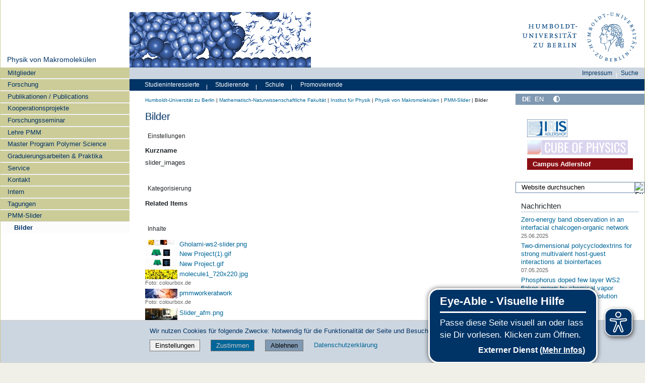

--- FILE ---
content_type: text/html;charset=utf-8
request_url: https://www.physik.hu-berlin.de/de/pmm/pmm-slider-1/slider_images?b_start:int=0
body_size: 13414
content:
<!DOCTYPE html>
<html xmlns="http://www.w3.org/1999/xhtml" lang="de" xml:lang="de">
  <head><meta http-equiv="Content-Type" content="text/html; charset=UTF-8" />
    <meta data-embetty-server="https://www3.hu-berlin.de/embetty/" />
    <title>Bilder — Physik von Makromolekülen</title><title>Mehr Kontrast</title><title>Weniger Kontrast</title>
    <link id="favicon_ico" rel="icon" href="/++theme++humboldt.theme/++resource++humboldt.policy/favicon.ico" sizes="any" /><!-- 32x32 -->
    <link id="favicon_svg" rel="icon" href="/++theme++humboldt.theme/++resource++humboldt.policy/icon.svg" type="image/svg+xml" />
    <link id="favicon_appletouch" rel="apple-touch-icon" href="/++theme++humboldt.theme/++resource++humboldt.policy/apple-touch-icon.png" /><!-- 180x180 -->
    <link id="manifest_json" rel="manifest" href="/++theme++humboldt.theme/++resource++humboldt.policy/manifest.json" />
    <link rel="sitemap" type="application/xml" title="Sitemap" href="/sitemap.xml.gz" />
    <link rel="sitemap" type="application/xml" title="Sitemap" href="/de/sitemap.xml.gz" />
    <link rel="sitemap" type="application/xml" title="Sitemap" href="/en/sitemap.xml.gz" />
  <meta charset="utf-8" /><meta name="twitter:card" content="summary" /><meta property="og:site_name" content="Institut für Physik" /><meta property="og:title" content="Bilder" /><meta property="og:type" content="website" /><meta property="og:description" content="" /><meta property="og:url" content="https://www.physik.hu-berlin.de/de/pmm/pmm-slider-1/slider_images" /><meta property="og:image" content="https://www.physik.hu-berlin.de/@@site-logo/og_logo.png" /><meta property="og:image:type" content="image/png" /><meta name="DC.date.created" content="2018-04-27T11:36:50+01:00" /><meta name="DC.date.modified" content="2025-03-07T11:23:33+01:00" /><meta name="DC.type" content="Image folder" /><meta name="DC.format" content="text/plain" /><meta name="DC.language" content="de" /><meta name="DC.date.valid_range" content="2018/04/27 - " /><meta name="viewport" content="width=device-width, initial-scale=1.0" /><meta name="generator" content="Plone - https://plone.org/" /><link rel="canonical" href="https://www.physik.hu-berlin.de/de/pmm/pmm-slider-1/slider_images" /><link href="https://www.physik.hu-berlin.de/de/eephys/@@search" rel="search" title="Website durchsuchen" /><link data-bundle="collective-faq" href="https://www.physik.hu-berlin.de/++webresource++534b3e23-aef3-529e-b7e4-4319755f6730/++resource++collective.faq/faq.css" media="all" rel="stylesheet" type="text/css" /><link data-bundle="easyform" href="https://www.physik.hu-berlin.de/++webresource++b6e63fde-4269-5984-a67a-480840700e9a/++resource++easyform.css" media="all" rel="stylesheet" type="text/css" /><link data-bundle="flexbin" href="https://www.physik.hu-berlin.de/++webresource++a1df1cb4-56c5-5706-8b0d-41ab995ce792/++plone++plone.gallery/dist/flexbin.css" media="all" rel="stylesheet" type="text/css" /><link data-bundle="humboldt-HUEmployee" href="https://www.physik.hu-berlin.de/++webresource++22b1624e-34d3-5143-82af-1e0a28c2b28b/++resource++humboldt.HUEmployee/huEmployee.css" media="all" rel="stylesheet" type="text/css" /><link data-bundle="humboldt-LSF" href="https://www.physik.hu-berlin.de/++webresource++f63933d3-60bd-54fc-86a1-92ba140cd43f/++resource++humboldt.LSF/hulsf_plone6.css" media="all" rel="stylesheet" type="text/css" /><link data-bundle="humboldt-directsearch" href="https://www.physik.hu-berlin.de/++webresource++a6231e9f-f4d1-5b46-a094-59e8505feac8/++resource++humboldt.directsearch.resource/directsearch.css" media="all" rel="stylesheet" type="text/css" /><link data-bundle="humboldt-frontpageslider" href="https://www.physik.hu-berlin.de/++webresource++70e1ac4d-f24a-579c-a048-c9054cd5a82d/++resource++humboldt.frontpageslider.css/frontpageslider-compiled.css" media="all" rel="stylesheet" type="text/css" /><link data-bundle="humboldt-logo" href="https://www.physik.hu-berlin.de/++webresource++a684c705-baa9-5a4f-abba-cd54b52d42f5/++resource++humboldt.logo/mobile.css" media="all" rel="stylesheet" type="text/css" /><link data-bundle="humboldt-logofooter" href="https://www.physik.hu-berlin.de/++webresource++2039bd31-8ee8-5229-90d1-b0883035dba4/++resource++humboldt.logofooter/logofooter.css" media="all" rel="stylesheet" type="text/css" /><link data-bundle="humboldt-newsfolder" href="https://www.physik.hu-berlin.de/++webresource++ee12c342-9f5f-524b-b61d-9b1942224df2/++resource++humboldt.newsfolder.stylesheets/hu_newsfolder.css" media="all" rel="stylesheet" type="text/css" /><link data-bundle="humboldt-outputfilters" href="https://www.physik.hu-berlin.de/++webresource++a2097a30-57d6-5703-a1f8-3491257eded3/++resource++humboldt.outputfilters.css/captionstyles.css" media="all" rel="stylesheet" type="text/css" /><link data-bundle="humboldt-portlet-linklist" href="https://www.physik.hu-berlin.de/++webresource++7edd124e-c0a2-5d5f-a8bd-d4cee9f23d4a/++resource++humboldt.portlet.linklist/linklist.css" media="all" rel="stylesheet" type="text/css" /><link data-bundle="humboldt-viewlet-sharelinkmenu" href="https://www.physik.hu-berlin.de/++webresource++b79898bf-3741-5089-8d7c-6a67376b36c6/++resource++humboldt.viewlet.sharelinkmenu.icons/sharelinkmenu.css" media="all" rel="stylesheet" type="text/css" /><link data-bundle="mosaic-css" href="https://www.physik.hu-berlin.de/++webresource++194c6646-85f9-57d9-9c89-31147d080b38/++plone++mosaic/mosaic.min.css" media="all" rel="stylesheet" type="text/css" /><link data-bundle="multilingual" href="https://www.physik.hu-berlin.de/++webresource++4b25ebfe-4288-5cbe-b3d2-cfa66e33cd82/++resource++plone.app.multilingual.stylesheet/multilingual.css" media="all" rel="stylesheet" type="text/css" /><link data-bundle="plone-fullscreen" href="https://www.physik.hu-berlin.de/++webresource++ac83a459-aa2c-5a45-80a9-9d3e95ae0847/++plone++static/plone-fullscreen/fullscreen.css" media="all" rel="stylesheet" type="text/css" /><link data-bundle="diazo" href="https://www.physik.hu-berlin.de/++webresource++177135d3-7ba3-5275-9a8a-66170a4315b0//++theme++humboldt.theme/styles/theme.min.css" media="all" rel="stylesheet" type="text/css" /><script data-bundle="humboldt-folderimage" integrity="sha384-S/jJ8tvbhgy98W1O95wQXOrPxBVHS9YDFSZQ4G6n6hNY5ZuDVIBySstI5eFLPBti" src="https://www.physik.hu-berlin.de/++webresource++b8c5ad51-c1e6-51ff-9394-f92d4f1feca1/++resource++humboldt.folderimage/folderimage.js"></script><script data-bundle="humboldt-policy" integrity="sha384-DcFvT80px+z4DjIeiB/5hPHaXlURk+x5NtISEZ7K8R3Xy8DA/VM23cJ6PklKITww" src="https://www.physik.hu-berlin.de/++webresource++779defc3-c890-542e-a4ef-ee0a26b649c1/++resource++humboldt.policy/eyeAbleInclude-www.hu-berlin.de.js"></script><script data-bundle="humboldt-tablesorter" integrity="sha384-Sd9X4KkCN3QYDldhCFrX3phv9Tvi4FxsFjwW2fAghO2mcZ7lfQs8m/Wz9WSsk6YE" src="https://www.physik.hu-berlin.de/++webresource++553ddd45-467c-579b-9d2f-ccf6b94c0ae4/++resource++humboldt.tablesorter/TableSort.js"></script><script async="True" data-bundle="plone-fullscreen" integrity="sha384-yAbXscL0aoE/0AkFhaGNz6d74lDy9Cz7PXfkWNqRnFm0/ewX0uoBBoyPBU5qW7Nr" src="https://www.physik.hu-berlin.de/++webresource++6aa4c841-faf5-51e8-8109-90bd97e7aa07/++plone++static/plone-fullscreen/fullscreen.js"></script><script data-bundle="plone" integrity="sha384-10Qe/QrU7Gixx5Q42MBnBA9KQdjKfonEsQ6yZ6ol2Z8D9usXt/Tsa1iTWSAuSXaa" src="https://www.physik.hu-berlin.de/++webresource++fed1f233-5888-5282-956c-f4e82a740844/++plone++static/bundle-plone/bundle.min.js"></script><script data-bundle="spotlightjs" integrity="sha384-8jyzRkopDwSSyhtsYo9JACJLt5QdBL84pdU093DhJSddosrxdM1p/aA8eNHuorRt" src="https://www.physik.hu-berlin.de/++webresource++50cfa2cd-62c3-55b6-91c5-3bf2ebf95b1a/++plone++plone.gallery/dist/spotlight.bundle.js"></script><script data-bundle="humboldt-theme-tree" integrity="sha384-58LubW/Br6z243v5NsPpD5sQMOB4LviVZGwh1zKHLIOokHt1qVluvk+24vms875F" src="https://www.physik.hu-berlin.de/++webresource++4a8bc6e5-d7aa-5763-93ff-b4119186b950/++resource++humboldt.theme.javascripts/tree.js"></script><script data-bundle="humboldt-theme-tingle" integrity="sha384-4vFw2kvH6Nzmb536Cm2OhyJrxhrG92J4XxS3mTqZPQhYvNGK/9XV4sHObCud9m0W" src="https://www.physik.hu-berlin.de/++webresource++0ff944f2-7b9d-55d2-8a78-5c7f1f57a504/++resource++humboldt.theme.javascripts/tingle.js"></script><script data-bundle="humboldt-theme-swiper-init" integrity="sha384-Dq0JP+Nwt2EiyrqoJ+ZVbarzObGV2wRDpinD9xVvHnY8fWqpnv/3VUte1Z4vWen0" src="https://www.physik.hu-berlin.de/++webresource++e69c0fab-0c3c-5fdc-a3c0-58da914e7f32/++resource++humboldt.theme.javascripts/swiper-init.js"></script><script data-bundle="humboldt-theme-swiper-bundle" integrity="sha384-+dWAUTKM0Jd6Z/epUmLhoRUZa6X2plKNmDa5JC90mUxvdKk68vyXIsfwMsKS+16j" src="https://www.physik.hu-berlin.de/++webresource++d1d65cd4-4553-51cd-b77f-f982051b0068/++resource++humboldt.theme.javascripts/swiper-bundle.js"></script><script data-bundle="humboldt-theme-popupforms" integrity="sha384-hKT1vtCkoWdMTx/ybBnuetkkrCSJBADc6x9pz4GZKCPIkfNxfA1tJN3twYE3BNUj" src="https://www.physik.hu-berlin.de/++webresource++7850410e-2a35-57e1-ab10-3797e2414c09/++resource++humboldt.theme.javascripts/popupforms.js"></script><script data-bundle="humboldt-theme-mobil" integrity="sha384-Kra6pJ3Jqk1PhhfqsYtnt1omzGgj8S520ZAzPYySDgnkzCKRxUz7zsiyoNCOE7l7" src="https://www.physik.hu-berlin.de/++webresource++628eed02-1a52-5d8d-9de0-e25cb5b787a0/++resource++humboldt.theme.javascripts/mobilemenu.js"></script><script data-bundle="humboldt-theme-misc" integrity="sha384-+Q9k+fLsrtlWoacFileV38pFL5eHzLr8ZyWrfL0GCd6TFw5Z5G9ToaCrfH5lPncY" src="https://www.physik.hu-berlin.de/++webresource++423d6cfd-2e9f-5ba5-8b0b-2bc49b7b8a8e/++resource++humboldt.theme.javascripts/misc.js"></script><script data-bundle="humboldt-theme-menu" integrity="sha384-LyxrhSh7AixJNcm5JYyJOgPLL7nbZrWpVrrHrMt2dj+G/+rAkOIr3OE1FtCBU1bD" src="https://www.physik.hu-berlin.de/++webresource++3e062e2d-4c1c-50a5-8615-4798eae3e8bd/++resource++humboldt.theme.javascripts/menu.js"></script><script data-bundle="humboldt-theme-input-label" integrity="sha384-6Ew+/vGu5FIxFjJ6MTALFx4VDIbttATPaUBtyf2JchSXWVp0Jj+sEjKts/ru59Zq" src="https://www.physik.hu-berlin.de/++webresource++126cb13f-aa14-578e-851d-d15e8494ef01/++resource++humboldt.theme.javascripts/input-label.js"></script><script data-bundle="humboldt-theme-history" integrity="sha384-FtPKaQ9nkugVi68g8nK8ye/wck9mX/MDPMLjhuOhB+4Uy+poUuS0WZULcBiNjS19" src="https://www.physik.hu-berlin.de/++webresource++56ddf26e-92d8-5ac1-ab5a-881a3b9336bb/++resource++humboldt.theme.javascripts/history.js"></script><script data-bundle="humboldt-theme-consent" integrity="sha384-KhNxmnHq/nQYvU0LtXpHLVsH+ekor89VWbz3oT10dLRHsOdB14RJAZYMUm24zjtY" src="https://www.physik.hu-berlin.de/++webresource++7af0e2c1-165f-56d8-870c-17ec08ef6a89/++resource++humboldt.theme.javascripts/consent.js"></script><script data-bundle="humboldt-theme-acc" integrity="sha384-Hg8u+aRruMLPCzmMakW8uyOrfQEocKTEPJQAbbetKa27QmuIldtHVi8yL9XHAqmt" src="https://www.physik.hu-berlin.de/++webresource++1ffb54f6-8f1c-5e37-adfb-a65a7d23c369/++resource++humboldt.theme.javascripts/accordeon.js"></script><script data-bundle="humboldt-menus" integrity="sha384-pcFewp/jyuAd6sx7fy+24zbh+TWK10odD10jbI8I8RNJNECUgtIJbt1tI/+u84wL" src="https://www.physik.hu-berlin.de/++webresource++67e45497-f5b6-54d1-b461-244342b16d42/++resource++humboldt.menus/javascript/menus.js"></script><script data-bundle="humboldt-frontpageslider" integrity="sha384-1nOXGCR5rqg9R/qvQuR26IuUT+kBJoYEO/gmhOVXkCOTeLO8cQ3NjxPiqEyyYiLA" src="https://www.physik.hu-berlin.de/++webresource++90c9ec53-6e1d-548b-9d07-00b827fc0a0b/++resource++humboldt.frontpageslider.js/jquery-ui.min.js"></script><script data-bundle="humboldt-directsearch" integrity="sha384-ZozEIDIRFGJvAiT7++4jlVWOW2ZgYQIa9xHVfMEWOaLnj+tgwLQC06Frb6EoIjn/" src="https://www.physik.hu-berlin.de/++webresource++037acda2-21e4-552c-af11-767ad1e54a39/++resource++humboldt.directsearch.resource/javascript.js"></script><script data-bundle="collective-faq" integrity="sha384-7vQjBTquU48WnSpBTP4ScxlvJpgPoIlgVyo6Rt+3DGpVB6x0uizI6LiA1/OI1Bfa" src="https://www.physik.hu-berlin.de/++webresource++ef17d332-15fc-59cc-8e10-07af0c0e82d5/++resource++collective.faq/faq.js"></script></head>
  <body id="visual-portal-wrapper" class="col-content col-one col-two frontend icons-off portaltype-humboldt-frontpageslider-imagefolder section-pmm-slider-1 site-pmm subsection-slider_images template-view thumbs-on userrole-anonymous viewpermission-view" dir="ltr" data-base-url="https://www.physik.hu-berlin.de/de/pmm/pmm-slider-1/slider_images" data-view-url="https://www.physik.hu-berlin.de/de/pmm/pmm-slider-1/slider_images" data-portal-url="https://www.physik.hu-berlin.de" data-i18ncatalogurl="https://www.physik.hu-berlin.de/plonejsi18n" data-pat-pickadate="{&quot;date&quot;: {&quot;selectYears&quot;: 200}, &quot;time&quot;: {&quot;interval&quot;: 5 } }" data-pat-plone-modal="{&quot;actionOptions&quot;: {&quot;displayInModal&quot;: false}}"><a class="hiddenStructure" accesskey="2" href="#content">Direkt zum Inhalt</a><a class="hiddenStructure" accesskey="4" href="#search">Direkt zur Suche</a><a class="hiddenStructure" accesskey="6" href="#portletNavigationTree">Direkt zur Navigation</a><div class="outer-wrapper">
      <header id="content-header" role="banner">
        <div class="container">
          <div class="align-items-end">
            <div class="hu-base-col-sm-4 hidden-xs sidebar-offcanvas" role="complementary">
              <div id="header-left"></div>
            </div>
            <div class="hu-base-col-xs-20 hu-base-col-sm-16">
              <div class="hu-base-row ">
                <div class="col">
                  
      
  <link rel="stylesheet" href="https://www.physik.hu-berlin.de/++resource++kitconcept.glossary/glossary-5968e5a.css" />
<!--
  <script defer tal:attributes="src string:${view/site_url}/++resource++kitconcept.glossary/glossary-5968e5a.js"></script>
  -->

      <div id="portal-header">
        <!-- mode: html -->
<div class="smallscreen humboldt-logo">
  <!-- <div style="display: grid; grid-template-columns: 1fr minmax(auto, 360px) 1fr;">
    <div>&nbsp;</div> -->
    <div>
      <a href="https://www.hu-berlin.de/"><img alt="Logo der Humboldt-Universität zu Berlin" src="https://www.physik.hu-berlin.de/++resource++humboldt.logo/logo-mobile.svg" /></a>
    </div>
    <!-- <div>&nbsp;</div>
  </div> -->
</div>

<div>
  <div class="menu-mobile"> 
    
    <button class="menu-mobile-button ersterButton" id="dropmenu"></button>
    
	<div>
      <a class="menu-mobile-button" id="Home" aria-label="Home" href="https://www.physik.hu-berlin.de">
      </a>
	</div>

    
    
    <button class="menu-mobile-button" id="menu-mobile-search"></button>
    
  </div>

  <div class="menu-mobile-sub" id="menu-mobile-sub">
    <div class="navTreeItem-mobile"></div>
    <div class="menu-mobile-sub-button zielgruppe">Zielgruppen ▶</div>
    <div class="menu-mobile-sub-button schnellzugang">Schnellzugang ▶</div>
  </div>
</div>

<div id="folder_image">
  
  <a href="https://www.physik.hu-berlin.de/de/pmm">
    <img alt="Startseite der Einrichtung" width="360px" height="110px" src="https://www.physik.hu-berlin.de/de/pmm/@@adapterdownload/humboldt.folderimage.interfaces.IFolderImage/folderimage/pmmtitel2.jpg" />
  </a>

  <div id="folder_image_uhb">

     

     <div id="uhb_c">
         
         <span></span>
         <p></p>
         
         <p></p>
         
     </div>
  </div>

</div>

<!--
<tal:foo replace="structure view/randomize_folderimage_script_block" />
-->


<div id="portal-logo" title="Home">
   <a href="https://www.hu-berlin.de/">
     <img alt="Logo der Humboldt-Universität zu Berlin" src="https://www.physik.hu-berlin.de/++resource++humboldt.logo.Logo.svg" />
   </a>
</div>

      </div>

    
                </div>
              </div>
            </div>
          </div>
          <div>
            <div id="frontpageslider-bigslider-wrapper" class="col"></div>
          </div>
          <div id="anonymous-actions">
          </div>
        </div>
      </header>
      <div id="mainnavigation-wrapper">
        <div id="mainnavigation"></div>
      </div>
      <div class="container">
        <div class="hu-base-row">
          <aside id="global_statusmessage"></aside>
        </div>
        <main id="main-container" class="hu-base-row row-offcanvas row-offcanvas-right" role="main">
		  <div id="print-header" class="onlyprint hide"><img src="/++theme++humboldt.theme/++resource++humboldt.theme.images/printlogo.svg" alt="Logo der Humboldt-Universitaet" /></div>
          <div id="sidebar" class="hu-base-col-xs-20 hu-base-col-sm-4 sidebar-offcanvas">
        <aside id="portal-column-one">
			<a class="hiddenStructure" id="portletNavigationTree_accesskey" name="portletNavigationTree"></a>
            <div class="portletWrapper" id="portletwrapper-706c6f6e652e6c656674636f6c756d6e0a636f6e746578740a2f70687973696b5f70360a68752d706f7274616c2d7469746c65" data-portlethash="706c6f6e652e6c656674636f6c756d6e0a636f6e746578740a2f70687973696b5f70360a68752d706f7274616c2d7469746c65"><dl class="portlet portlet-portal-title">

  <dt class="portletHeader hiddenStructure">
    <span class="portletTopLeft"></span>
    <span class="portletTopRight"></span>
  </dt>

  <dd class="portletItem">
    
      <div>
	
         
	  <div class="portal-title-current">
	    <a href="https://www.physik.hu-berlin.de/de/pmm">Physik von Makromolekülen</a>
	  </div>
         
	
      </div>
      <div class="hidden-title">
	
	  <div class="portal-title-current">
	    <a href="https://www.physik.hu-berlin.de/de/pmm">Physik von Makromolekülen</a>
	  </div>
	
      </div>
    
  </dd>

  <dt class="portletFooter hiddenStructure">
    <span class="portletBottomLeft"></span>
    <span class="portletBottomRight"></span>
  </dt>

</dl>
</div><div class="portletWrapper" id="portletwrapper-706c6f6e652e6c656674636f6c756d6e0a636f6e746578740a2f70687973696b5f70360a6e617669676174696f6e" data-portlethash="706c6f6e652e6c656674636f6c756d6e0a636f6e746578740a2f70687973696b5f70360a6e617669676174696f6e">

  <div class="card portlet portletNavigationTree">

    <div class="card-header hiddenStructure">
      <a class="tile" href="https://www.physik.hu-berlin.de/de/pmm/sitemap">Navigation</a>
    </div>

    <nav class="card-body">
      <ul class="navTree navTreeLevel0">
        
        

  
    
      <li class="navTreeItem visualNoMarker navTreeFolderish section-mitglieder">

        

          <a href="https://www.physik.hu-berlin.de/de/pmm/mitglieder" title="" class="state-external navTreeFolderish contenttype-folder">

            <svg xmlns="http://www.w3.org/2000/svg" width="16" height="16" fill="currentColor" class="plone-icon  bi bi-folder" viewbox="0 0 16 16">
  <path d="M.54 3.87.5 3a2 2 0 0 1 2-2h3.672a2 2 0 0 1 1.414.586l.828.828A2 2 0 0 0 9.828 3h3.982a2 2 0 0 1 1.992 2.181l-.637 7A2 2 0 0 1 13.174 14H2.826a2 2 0 0 1-1.991-1.819l-.637-7a2 2 0 0 1 .342-1.31zM2.19 4a1 1 0 0 0-.996 1.09l.637 7a1 1 0 0 0 .995.91h10.348a1 1 0 0 0 .995-.91l.637-7A1 1 0 0 0 13.81 4zm4.69-1.707A1 1 0 0 0 6.172 2H2.5a1 1 0 0 0-1 .981l.006.139q.323-.119.684-.12h5.396z"></path>
</svg>

            

            

            Mitglieder
          </a>
          

        
      </li>
    
      <li class="navTreeItem visualNoMarker navTreeFolderish section-forschung">

        

          <a href="https://www.physik.hu-berlin.de/de/pmm/forschung" title="" class="state-external navTreeFolderish contenttype-folder">

            <svg xmlns="http://www.w3.org/2000/svg" width="16" height="16" fill="currentColor" class="plone-icon  bi bi-folder" viewbox="0 0 16 16">
  <path d="M.54 3.87.5 3a2 2 0 0 1 2-2h3.672a2 2 0 0 1 1.414.586l.828.828A2 2 0 0 0 9.828 3h3.982a2 2 0 0 1 1.992 2.181l-.637 7A2 2 0 0 1 13.174 14H2.826a2 2 0 0 1-1.991-1.819l-.637-7a2 2 0 0 1 .342-1.31zM2.19 4a1 1 0 0 0-.996 1.09l.637 7a1 1 0 0 0 .995.91h10.348a1 1 0 0 0 .995-.91l.637-7A1 1 0 0 0 13.81 4zm4.69-1.707A1 1 0 0 0 6.172 2H2.5a1 1 0 0 0-1 .981l.006.139q.323-.119.684-.12h5.396z"></path>
</svg>

            

            

            Forschung
          </a>
          

        
      </li>
    
      <li class="navTreeItem visualNoMarker section-publikationen-1">

        

          <a href="https://www.physik.hu-berlin.de/de/pmm/publikationen-1" title="" class="state-external contenttype-embeddedpage">

            <svg xmlns="http://www.w3.org/2000/svg" width="16" height="16" fill="currentColor" class="plone-icon  bi bi-file" viewbox="0 0 16 16">
  <path d="M4 0a2 2 0 0 0-2 2v12a2 2 0 0 0 2 2h8a2 2 0 0 0 2-2V2a2 2 0 0 0-2-2zm0 1h8a1 1 0 0 1 1 1v12a1 1 0 0 1-1 1H4a1 1 0 0 1-1-1V2a1 1 0 0 1 1-1"></path>
</svg>

            

            

            Publikationen / Publications
          </a>
          

        
      </li>
    
      <li class="navTreeItem visualNoMarker navTreeFolderish section-kooperationsprojekte">

        

          <a href="https://www.physik.hu-berlin.de/de/pmm/kooperationsprojekte" title="" class="state-external navTreeFolderish contenttype-folder">

            <svg xmlns="http://www.w3.org/2000/svg" width="16" height="16" fill="currentColor" class="plone-icon  bi bi-folder" viewbox="0 0 16 16">
  <path d="M.54 3.87.5 3a2 2 0 0 1 2-2h3.672a2 2 0 0 1 1.414.586l.828.828A2 2 0 0 0 9.828 3h3.982a2 2 0 0 1 1.992 2.181l-.637 7A2 2 0 0 1 13.174 14H2.826a2 2 0 0 1-1.991-1.819l-.637-7a2 2 0 0 1 .342-1.31zM2.19 4a1 1 0 0 0-.996 1.09l.637 7a1 1 0 0 0 .995.91h10.348a1 1 0 0 0 .995-.91l.637-7A1 1 0 0 0 13.81 4zm4.69-1.707A1 1 0 0 0 6.172 2H2.5a1 1 0 0 0-1 .981l.006.139q.323-.119.684-.12h5.396z"></path>
</svg>

            

            

            Kooperationsprojekte
          </a>
          

        
      </li>
    
      <li class="navTreeItem visualNoMarker navTreeFolderish section-forschungsseminar">

        

          <a href="https://www.physik.hu-berlin.de/de/pmm/forschungsseminar" title="" class="state-external navTreeFolderish contenttype-folder">

            <svg xmlns="http://www.w3.org/2000/svg" width="16" height="16" fill="currentColor" class="plone-icon  bi bi-folder" viewbox="0 0 16 16">
  <path d="M.54 3.87.5 3a2 2 0 0 1 2-2h3.672a2 2 0 0 1 1.414.586l.828.828A2 2 0 0 0 9.828 3h3.982a2 2 0 0 1 1.992 2.181l-.637 7A2 2 0 0 1 13.174 14H2.826a2 2 0 0 1-1.991-1.819l-.637-7a2 2 0 0 1 .342-1.31zM2.19 4a1 1 0 0 0-.996 1.09l.637 7a1 1 0 0 0 .995.91h10.348a1 1 0 0 0 .995-.91l.637-7A1 1 0 0 0 13.81 4zm4.69-1.707A1 1 0 0 0 6.172 2H2.5a1 1 0 0 0-1 .981l.006.139q.323-.119.684-.12h5.396z"></path>
</svg>

            

            

            Forschungsseminar 
          </a>
          

        
      </li>
    
      <li class="navTreeItem visualNoMarker navTreeFolderish section-lehrepmm">

        

          <a href="https://www.physik.hu-berlin.de/de/pmm/lehrepmm" title="" class="state-external navTreeFolderish contenttype-folder">

            <svg xmlns="http://www.w3.org/2000/svg" width="16" height="16" fill="currentColor" class="plone-icon  bi bi-folder" viewbox="0 0 16 16">
  <path d="M.54 3.87.5 3a2 2 0 0 1 2-2h3.672a2 2 0 0 1 1.414.586l.828.828A2 2 0 0 0 9.828 3h3.982a2 2 0 0 1 1.992 2.181l-.637 7A2 2 0 0 1 13.174 14H2.826a2 2 0 0 1-1.991-1.819l-.637-7a2 2 0 0 1 .342-1.31zM2.19 4a1 1 0 0 0-.996 1.09l.637 7a1 1 0 0 0 .995.91h10.348a1 1 0 0 0 .995-.91l.637-7A1 1 0 0 0 13.81 4zm4.69-1.707A1 1 0 0 0 6.172 2H2.5a1 1 0 0 0-1 .981l.006.139q.323-.119.684-.12h5.396z"></path>
</svg>

            

            

            Lehre PMM
          </a>
          

        
      </li>
    
      <li class="navTreeItem visualNoMarker section-polymerscience">

        

          <a href="http://www.polymerscience.de" title="" class="state-external contenttype-link">

            <svg xmlns="http://www.w3.org/2000/svg" width="16" height="16" fill="currentColor" class="plone-icon  bi bi-link-45deg" viewbox="0 0 16 16">
  <path d="M4.715 6.542 3.343 7.914a3 3 0 1 0 4.243 4.243l1.828-1.829A3 3 0 0 0 8.586 5.5L8 6.086a1 1 0 0 0-.154.199 2 2 0 0 1 .861 3.337L6.88 11.45a2 2 0 1 1-2.83-2.83l.793-.792a4 4 0 0 1-.128-1.287z"></path>
  <path d="M6.586 4.672A3 3 0 0 0 7.414 9.5l.775-.776a2 2 0 0 1-.896-3.346L9.12 3.55a2 2 0 1 1 2.83 2.83l-.793.792c.112.42.155.855.128 1.287l1.372-1.372a3 3 0 1 0-4.243-4.243z"></path>
</svg>

            

            

            Master Program Polymer Science
          </a>
          

        
      </li>
    
      <li class="navTreeItem visualNoMarker navTreeFolderish section-offenestellen">

        

          <a href="https://www.physik.hu-berlin.de/de/pmm/offenestellen" title="" class="state-external navTreeFolderish contenttype-folder">

            <svg xmlns="http://www.w3.org/2000/svg" width="16" height="16" fill="currentColor" class="plone-icon  bi bi-folder" viewbox="0 0 16 16">
  <path d="M.54 3.87.5 3a2 2 0 0 1 2-2h3.672a2 2 0 0 1 1.414.586l.828.828A2 2 0 0 0 9.828 3h3.982a2 2 0 0 1 1.992 2.181l-.637 7A2 2 0 0 1 13.174 14H2.826a2 2 0 0 1-1.991-1.819l-.637-7a2 2 0 0 1 .342-1.31zM2.19 4a1 1 0 0 0-.996 1.09l.637 7a1 1 0 0 0 .995.91h10.348a1 1 0 0 0 .995-.91l.637-7A1 1 0 0 0 13.81 4zm4.69-1.707A1 1 0 0 0 6.172 2H2.5a1 1 0 0 0-1 .981l.006.139q.323-.119.684-.12h5.396z"></path>
</svg>

            

            

            Graduierungsarbeiten &amp; Praktika
          </a>
          

        
      </li>
    
      <li class="navTreeItem visualNoMarker navTreeFolderish section-service">

        

          <a href="https://www.physik.hu-berlin.de/de/pmm/service" title="" class="state-external navTreeFolderish contenttype-folder">

            <svg xmlns="http://www.w3.org/2000/svg" width="16" height="16" fill="currentColor" class="plone-icon  bi bi-folder" viewbox="0 0 16 16">
  <path d="M.54 3.87.5 3a2 2 0 0 1 2-2h3.672a2 2 0 0 1 1.414.586l.828.828A2 2 0 0 0 9.828 3h3.982a2 2 0 0 1 1.992 2.181l-.637 7A2 2 0 0 1 13.174 14H2.826a2 2 0 0 1-1.991-1.819l-.637-7a2 2 0 0 1 .342-1.31zM2.19 4a1 1 0 0 0-.996 1.09l.637 7a1 1 0 0 0 .995.91h10.348a1 1 0 0 0 .995-.91l.637-7A1 1 0 0 0 13.81 4zm4.69-1.707A1 1 0 0 0 6.172 2H2.5a1 1 0 0 0-1 .981l.006.139q.323-.119.684-.12h5.396z"></path>
</svg>

            

            

            Service
          </a>
          

        
      </li>
    
      <li class="navTreeItem visualNoMarker navTreeFolderish section-kontakt">

        

          <a href="https://www.physik.hu-berlin.de/de/pmm/kontakt" title="" class="state-external navTreeFolderish contenttype-folder">

            <svg xmlns="http://www.w3.org/2000/svg" width="16" height="16" fill="currentColor" class="plone-icon  bi bi-folder" viewbox="0 0 16 16">
  <path d="M.54 3.87.5 3a2 2 0 0 1 2-2h3.672a2 2 0 0 1 1.414.586l.828.828A2 2 0 0 0 9.828 3h3.982a2 2 0 0 1 1.992 2.181l-.637 7A2 2 0 0 1 13.174 14H2.826a2 2 0 0 1-1.991-1.819l-.637-7a2 2 0 0 1 .342-1.31zM2.19 4a1 1 0 0 0-.996 1.09l.637 7a1 1 0 0 0 .995.91h10.348a1 1 0 0 0 .995-.91l.637-7A1 1 0 0 0 13.81 4zm4.69-1.707A1 1 0 0 0 6.172 2H2.5a1 1 0 0 0-1 .981l.006.139q.323-.119.684-.12h5.396z"></path>
</svg>

            

            

            Kontakt
          </a>
          

        
      </li>
    
      <li class="navTreeItem visualNoMarker navTreeFolderish section-intern">

        

          <a href="https://www.physik.hu-berlin.de/de/pmm/intern" title="" class="state-external navTreeFolderish contenttype-folder">

            <svg xmlns="http://www.w3.org/2000/svg" width="16" height="16" fill="currentColor" class="plone-icon  bi bi-folder" viewbox="0 0 16 16">
  <path d="M.54 3.87.5 3a2 2 0 0 1 2-2h3.672a2 2 0 0 1 1.414.586l.828.828A2 2 0 0 0 9.828 3h3.982a2 2 0 0 1 1.992 2.181l-.637 7A2 2 0 0 1 13.174 14H2.826a2 2 0 0 1-1.991-1.819l-.637-7a2 2 0 0 1 .342-1.31zM2.19 4a1 1 0 0 0-.996 1.09l.637 7a1 1 0 0 0 .995.91h10.348a1 1 0 0 0 .995-.91l.637-7A1 1 0 0 0 13.81 4zm4.69-1.707A1 1 0 0 0 6.172 2H2.5a1 1 0 0 0-1 .981l.006.139q.323-.119.684-.12h5.396z"></path>
</svg>

            

            

            Intern
          </a>
          

        
      </li>
    
      <li class="navTreeItem visualNoMarker navTreeFolderish section-tagungen">

        

          <a href="https://www.physik.hu-berlin.de/de/pmm/tagungen" title="" class="state-external navTreeFolderish contenttype-folder">

            <svg xmlns="http://www.w3.org/2000/svg" width="16" height="16" fill="currentColor" class="plone-icon  bi bi-folder" viewbox="0 0 16 16">
  <path d="M.54 3.87.5 3a2 2 0 0 1 2-2h3.672a2 2 0 0 1 1.414.586l.828.828A2 2 0 0 0 9.828 3h3.982a2 2 0 0 1 1.992 2.181l-.637 7A2 2 0 0 1 13.174 14H2.826a2 2 0 0 1-1.991-1.819l-.637-7a2 2 0 0 1 .342-1.31zM2.19 4a1 1 0 0 0-.996 1.09l.637 7a1 1 0 0 0 .995.91h10.348a1 1 0 0 0 .995-.91l.637-7A1 1 0 0 0 13.81 4zm4.69-1.707A1 1 0 0 0 6.172 2H2.5a1 1 0 0 0-1 .981l.006.139q.323-.119.684-.12h5.396z"></path>
</svg>

            

            

            Tagungen
          </a>
          

        
      </li>
    
      <li class="navTreeItem visualNoMarker navTreeItemInPath navTreeFolderish section-pmm-slider-1">

        

          <a href="https://www.physik.hu-berlin.de/de/pmm/pmm-slider-1" title="" class="state-external navTreeItemInPath navTreeFolderish contenttype-humboldt-frontpageslider-slider">

            <svg xmlns="http://www.w3.org/2000/svg" width="16" height="16" fill="currentColor" class="plone-icon  bi bi-file" viewbox="0 0 16 16">
  <path d="M4 0a2 2 0 0 0-2 2v12a2 2 0 0 0 2 2h8a2 2 0 0 0 2-2V2a2 2 0 0 0-2-2zm0 1h8a1 1 0 0 1 1 1v12a1 1 0 0 1-1 1H4a1 1 0 0 1-1-1V2a1 1 0 0 1 1-1"></path>
</svg>

            

            

            PMM-Slider
          </a>
          
            <ul class="navTree navTreeLevel1">
              

  
    
      <li class="navTreeItem visualNoMarker navTreeCurrentNode navTreeFolderish section-slider_images">

        

          <a href="https://www.physik.hu-berlin.de/de/pmm/pmm-slider-1/slider_images" title="" class="state-external navTreeCurrentItem navTreeCurrentNode navTreeFolderish contenttype-humboldt-frontpageslider-imagefolder">

            <svg xmlns="http://www.w3.org/2000/svg" width="16" height="16" fill="currentColor" class="plone-icon  bi bi-file" viewbox="0 0 16 16">
  <path d="M4 0a2 2 0 0 0-2 2v12a2 2 0 0 0 2 2h8a2 2 0 0 0 2-2V2a2 2 0 0 0-2-2zm0 1h8a1 1 0 0 1 1 1v12a1 1 0 0 1-1 1H4a1 1 0 0 1-1-1V2a1 1 0 0 1 1-1"></path>
</svg>

            

            

            Bilder
          </a>
          

        
      </li>
    
  


            </ul>
          

        
      </li>
    
  


      </ul>
    </nav>

  </div>


</div>
        </aside>
      </div>
          
    <div class="hu-base-col-xs-20 hu-base-col-sm-16">
      <!-- Audience Menu -->
      <div class="hu-base-row">
        <div class="header-menu">
          <div id="search-menu" class="search-menu-new-style search-menu"><ul class="menu-list">
  <li><div class="menu-item">
  <a href="https://www.hu-berlin.de/de/hu/impressum">Impressum</a>
</div>
</li>
  <li><span class="menu-divider"></span></li>
  <li><div class="submenu is-link">
  <a class="submenu-label" href="https://www.hu-berlin.de/de/suche">Suche</a>
  <ul class="submenu-children">
    <li><div class="menu-item">
  <a href="https://www.hu-berlin.de/de/service/zisneu/zis">Personen</a>
</div>
</li>
    <li><div class="menu-item">
  <a href="https://www.hu-berlin.de/de/einrichtungen-organisation">Einrichtungen</a>
</div>
</li>
    <li><div class="menu-item">
  <a href="https://www.physik.hu-berlin.de/de/irz/suche/a-bis-z">A bis Z, Institut für Physik</a>
</div>
</li>
    <li><div class="menu-item">
  <a href="http://vlvz.physik.hu-berlin.de/">Lehrveranstaltungen</a>
</div>
</li>
    <li><div class="menu-item">
  <a href="https://www.physik.hu-berlin.de/sitemap/">Sitemap</a>
</div>
</li>
  </ul>
</div>
</li>
</ul>
</div>
        </div>
      </div>
       <div id="audience-menu-wrapper" class="hu-base-row">
        <div id="audience-menu" class="audience-menu-new-style audience-menu"><ul class="menu-list">
  <li><div class="menu-item">
  <a href="https://www.physik.hu-berlin.de/de/studium/interesse">Studieninteressierte</a>
</div>
</li>
  <li><span class="menu-divider"></span></li>
  <li><div class="menu-item">
  <a href="https://www.physik.hu-berlin.de/de/studium">Studierende</a>
</div>
</li>
  <li><span class="menu-divider"></span></li>
  <li><div class="menu-item">
  <a href="http://www.unilab-adlershof.de/">Schule</a>
</div>
</li>
  <li><span class="menu-divider"></span></li>
  <li><div class="menu-item">
  <a href="https://fakultaeten.hu-berlin.de/de/mnf/wisskar/promotionen">Promovierende</a>
</div>
</li>
</ul>
</div>
      </div>
	  <div class="hu-base-row">
        <div class="above-content-wrapper">
          <div id="portal-hiddenheader">

  <h1 class="hiddenStructure">
    
      
	Humboldt-Universität zu Berlin
	-
      
    
      
	Mathematisch-Naturwissen­schaft­liche Fakultät
	-
      
    
      
	Physik von Makromolekülen
	
      
    
  </h1>
</div>
		  
		  <!-- <xsl:copy-of css:select="#plone-lock-status" /> -->
        </div>
      </div>
      <div class="hu-base-row">
        <!-- Central Column -->
        <div class="hu-base-col-xs-20 hu-base-col-sm-15">
          <div class="hu-base-row">
            <div class="hu-base-col-xs-20">
			  <a class="hiddenStructure" id="content_accesskey" name="content"></a>
              <article id="content">

            

              <header>

                <div id="viewlet-above-content-title"><div id="portal-breadcrumbs">

  
    <span class="breadcrumb">
      <a href="https://www.hu-berlin.de">Humboldt-Universität zu Berlin</a>
      <span class="breadcrumbSeparator">|</span>
    </span>
  
  
    <span class="breadcrumb">
      <a href="https://www.mathnat.hu-berlin.de">Mathematisch-Naturwissen­schaft­liche Fakultät</a>
      <span class="breadcrumbSeparator">|</span>
    </span>
  
  
    <span class="breadcrumb">
      <a href="https://www.physik.hu-berlin.de">Institut für Physik</a>
      <span class="breadcrumbSeparator">|</span>
    </span>
  
  
    <span class="breadcrumb_home">
      <a href="https://www.physik.hu-berlin.de/de/pmm">Physik von Makromolekülen</a>
      <span class="breadcrumbSeparator">|</span>
    </span>
  

  
    <span class="breadcrumb">
      <a href="https://www.physik.hu-berlin.de/de/pmm/pmm-slider-1">PMM-Slider</a>
      <span class="breadcrumbSeparator">|</span>
      
    </span>
  
  
    <span class="breadcrumb_current">
      
      
      Bilder
    </span>
  
</div>
</div>

                
                  <h2>Bilder</h2>

                

                

                
                  

                

                <div id="viewlet-below-content-description"></div>

              </header>

              <div id="viewlet-above-content-body"></div>

              <div id="content-core">
                
      

        

        <fieldset id="form-groups-settings">
          <legend>Einstellungen</legend>
          
            <div class="mb-3 field fieldname-form.widgets.IShortName.id widget-mode-display " id="formfield-form-widgets-IShortName-id" data-fieldname="form.widgets.IShortName.id">
  
  <b class="widget-label form-label d-block">
    Kurzname
  </b>

  
    <span id="form-widgets-IShortName-id" class="text-widget asciiline-field">slider_images</span>



  

  

</div>

          
        </fieldset>
        <fieldset id="form-groups-categorization">
          <legend>Kategorisierung</legend>
          
            <div class="mb-3 field fieldname-form.widgets.IRelatedItems.relatedItems widget-mode-display empty " id="formfield-form-widgets-IRelatedItems-relatedItems" data-fieldname="form.widgets.IRelatedItems.relatedItems">
  
  <b class="widget-label form-label d-block">
    Related Items
  </b>

  


  

  

</div>

          
        </fieldset>

        <fieldset id="folder-listing">
          <legend>Inhalte</legend>
          
            
          
            
              <div class="entries">
                
                  
                    
                      <article class="entry">
                        <header>
                          <span class="summary" title="Image">
                            <a href="https://www.physik.hu-berlin.de/de/pmm/pmm-slider-1/slider_images/gholami-ws2-slider.png/view">
                              <img class="image-tile" src="https://www.physik.hu-berlin.de/de/pmm/pmm-slider-1/slider_images/gholami-ws2-slider.png/@@images/image/tile" />
                            </a>
                            <a href="https://www.physik.hu-berlin.de/de/pmm/pmm-slider-1/slider_images/gholami-ws2-slider.png/view" class="contenttype-image state-external url" title="Image">Gholami-ws2-slider.png</a>
                          </span>
                          
                            
                          
                        </header>
                        
                      </article>
                    
                  
                
                  
                    
                      <article class="entry">
                        <header>
                          <span class="summary" title="Image">
                            <a href="https://www.physik.hu-berlin.de/de/pmm/pmm-slider-1/slider_images/new-project-1-1.gif/view">
                              <img class="image-tile" src="https://www.physik.hu-berlin.de/de/pmm/pmm-slider-1/slider_images/new-project-1-1.gif/@@images/image/tile" />
                            </a>
                            <a href="https://www.physik.hu-berlin.de/de/pmm/pmm-slider-1/slider_images/new-project-1-1.gif/view" class="contenttype-image state-external url" title="Image">New Project(1).gif</a>
                          </span>
                          
                            
                          
                        </header>
                        
                      </article>
                    
                  
                
                  
                    
                      <article class="entry">
                        <header>
                          <span class="summary" title="Image">
                            <a href="https://www.physik.hu-berlin.de/de/pmm/pmm-slider-1/slider_images/new-project-1.gif/view">
                              <img class="image-tile" src="https://www.physik.hu-berlin.de/de/pmm/pmm-slider-1/slider_images/new-project-1.gif/@@images/image/tile" />
                            </a>
                            <a href="https://www.physik.hu-berlin.de/de/pmm/pmm-slider-1/slider_images/new-project-1.gif/view" class="contenttype-image state-external url" title="Image">New Project.gif</a>
                          </span>
                          
                            
                          
                        </header>
                        
                      </article>
                    
                  
                
                  
                    
                      <article class="entry">
                        <header>
                          <span class="summary" title="Image">
                            <a href="https://www.physik.hu-berlin.de/de/pmm/pmm-slider-1/slider_images/molecule1_720x220.jpg/view">
                              <img class="image-tile" src="https://www.physik.hu-berlin.de/de/pmm/pmm-slider-1/slider_images/molecule1_720x220.jpg/@@images/image/tile" />
                            </a>
                            <a href="https://www.physik.hu-berlin.de/de/pmm/pmm-slider-1/slider_images/molecule1_720x220.jpg/view" class="contenttype-image state-external url" title="Image">molecule1_720x220.jpg</a>
                          </span>
                          
                            
                          
                        </header>
                        <p class="description discreet">Foto: colourbox.de</p>
                      </article>
                    
                  
                
                  
                    
                      <article class="entry">
                        <header>
                          <span class="summary" title="Image">
                            <a href="https://www.physik.hu-berlin.de/de/pmm/pmm-slider-1/slider_images/pmmworkeratwork/view">
                              <img class="image-tile" src="https://www.physik.hu-berlin.de/de/pmm/pmm-slider-1/slider_images/pmmworkeratwork/@@images/image/tile" />
                            </a>
                            <a href="https://www.physik.hu-berlin.de/de/pmm/pmm-slider-1/slider_images/pmmworkeratwork/view" class="contenttype-image state-external url" title="Image">pmmworkeratwork</a>
                          </span>
                          
                            
                          
                        </header>
                        <p class="description discreet">Foto: colourbox.de</p>
                      </article>
                    
                  
                
                  
                    
                      <article class="entry">
                        <header>
                          <span class="summary" title="Image">
                            <a href="https://www.physik.hu-berlin.de/de/pmm/pmm-slider-1/slider_images/slider_afm.png/view">
                              <img class="image-tile" src="https://www.physik.hu-berlin.de/de/pmm/pmm-slider-1/slider_images/slider_afm.png/@@images/image/tile" />
                            </a>
                            <a href="https://www.physik.hu-berlin.de/de/pmm/pmm-slider-1/slider_images/slider_afm.png/view" class="contenttype-image state-external url" title="Image">Slider_afm.png</a>
                          </span>
                          
                            
                          
                        </header>
                        
                      </article>
                    
                  
                
                  
                    
                      <article class="entry">
                        <header>
                          <span class="summary" title="Image">
                            <a href="https://www.physik.hu-berlin.de/de/pmm/pmm-slider-1/slider_images/32649780_1132928526862555_9005188183549280256_n.jpg/view">
                              <img class="image-tile" src="https://www.physik.hu-berlin.de/de/pmm/pmm-slider-1/slider_images/32649780_1132928526862555_9005188183549280256_n.jpg/@@images/image/tile" />
                            </a>
                            <a href="https://www.physik.hu-berlin.de/de/pmm/pmm-slider-1/slider_images/32649780_1132928526862555_9005188183549280256_n.jpg/view" class="contenttype-image state-external url" title="Image">32649780_1132928526862555_9005188183549280256_n.jpg</a>
                          </span>
                          
                            
                          
                        </header>
                        
                      </article>
                    
                  
                
                  
                    
                      <article class="entry">
                        <header>
                          <span class="summary" title="Image">
                            <a href="https://www.physik.hu-berlin.de/de/pmm/pmm-slider-1/slider_images/icon_lndw18.png/view">
                              <img class="image-tile" src="https://www.physik.hu-berlin.de/de/pmm/pmm-slider-1/slider_images/icon_lndw18.png/@@images/image/tile" />
                            </a>
                            <a href="https://www.physik.hu-berlin.de/de/pmm/pmm-slider-1/slider_images/icon_lndw18.png/view" class="contenttype-image state-external url" title="Image">icon_lndw18.png</a>
                          </span>
                          
                            
                          
                        </header>
                        
                      </article>
                    
                  
                
                  
                    
                      <article class="entry">
                        <header>
                          <span class="summary" title="Image">
                            <a href="https://www.physik.hu-berlin.de/de/pmm/pmm-slider-1/slider_images/nature_orientat_dep_ion_energy.png/view">
                              <img class="image-tile" src="https://www.physik.hu-berlin.de/de/pmm/pmm-slider-1/slider_images/nature_orientat_dep_ion_energy.png/@@images/image/tile" />
                            </a>
                            <a href="https://www.physik.hu-berlin.de/de/pmm/pmm-slider-1/slider_images/nature_orientat_dep_ion_energy.png/view" class="contenttype-image state-external url" title="Image">nature_orientat_dep_ion_energy.png</a>
                          </span>
                          
                            
                          
                        </header>
                        
                      </article>
                    
                  
                
                  
                    
                      <article class="entry">
                        <header>
                          <span class="summary" title="Image">
                            <a href="https://www.physik.hu-berlin.de/de/pmm/pmm-slider-1/slider_images/graphene-mica-wetting.png/view">
                              <img class="image-tile" src="https://www.physik.hu-berlin.de/de/pmm/pmm-slider-1/slider_images/graphene-mica-wetting.png/@@images/image/tile" />
                            </a>
                            <a href="https://www.physik.hu-berlin.de/de/pmm/pmm-slider-1/slider_images/graphene-mica-wetting.png/view" class="contenttype-image state-external url" title="Image">Graphene-mica-wetting.PNG</a>
                          </span>
                          
                            
                          
                        </header>
                        
                      </article>
                    
                  
                
                  
                    
                      <article class="entry">
                        <header>
                          <span class="summary" title="Image">
                            <a href="https://www.physik.hu-berlin.de/de/pmm/pmm-slider-1/slider_images/mos2-mica-wetting.png/view">
                              <img class="image-tile" src="https://www.physik.hu-berlin.de/de/pmm/pmm-slider-1/slider_images/mos2-mica-wetting.png/@@images/image/tile" />
                            </a>
                            <a href="https://www.physik.hu-berlin.de/de/pmm/pmm-slider-1/slider_images/mos2-mica-wetting.png/view" class="contenttype-image state-external url" title="Image">MoS2-mica-wetting.PNG</a>
                          </span>
                          
                            
                          
                        </header>
                        
                      </article>
                    
                  
                
                  
                    
                      <article class="entry">
                        <header>
                          <span class="summary" title="Image">
                            <a href="https://www.physik.hu-berlin.de/de/pmm/pmm-slider-1/slider_images/sialyl-lacnac-pna2219dna-concatamers3.png/view">
                              <img class="image-tile" src="https://www.physik.hu-berlin.de/de/pmm/pmm-slider-1/slider_images/sialyl-lacnac-pna2219dna-concatamers3.png/@@images/image/tile" />
                            </a>
                            <a href="https://www.physik.hu-berlin.de/de/pmm/pmm-slider-1/slider_images/sialyl-lacnac-pna2219dna-concatamers3.png/view" class="contenttype-image state-external url" title="Image">Sialyl-LacNAc-PNA∙DNA concatamers3.png</a>
                          </span>
                          
                            
                          
                        </header>
                        
                      </article>
                    
                  
                
                  
                    
                      <article class="entry">
                        <header>
                          <span class="summary" title="Image">
                            <a href="https://www.physik.hu-berlin.de/de/pmm/pmm-slider-1/slider_images/sialyl-lacnac-pna2219dna-concatamers10.png/view">
                              <img class="image-tile" src="https://www.physik.hu-berlin.de/de/pmm/pmm-slider-1/slider_images/sialyl-lacnac-pna2219dna-concatamers10.png/@@images/image/tile" />
                            </a>
                            <a href="https://www.physik.hu-berlin.de/de/pmm/pmm-slider-1/slider_images/sialyl-lacnac-pna2219dna-concatamers10.png/view" class="contenttype-image state-external url" title="Image">Sialyl-LacNAc-PNA∙DNA concatamers10.png</a>
                          </span>
                          
                            
                          
                        </header>
                        
                      </article>
                    
                  
                
                  
                    
                      <article class="entry">
                        <header>
                          <span class="summary" title="Image">
                            <a href="https://www.physik.hu-berlin.de/de/pmm/pmm-slider-1/slider_images/influence-of-interface-hydration-on-sliding-of-single-layers.png/view">
                              <img class="image-tile" src="https://www.physik.hu-berlin.de/de/pmm/pmm-slider-1/slider_images/influence-of-interface-hydration-on-sliding-of-single-layers.png/@@images/image/tile" />
                            </a>
                            <a href="https://www.physik.hu-berlin.de/de/pmm/pmm-slider-1/slider_images/influence-of-interface-hydration-on-sliding-of-single-layers.png/view" class="contenttype-image state-external url" title="Image">Influence of interface hydration on sliding of single-layers.png</a>
                          </span>
                          
                            
                          
                        </header>
                        
                      </article>
                    
                  
                
                  
                    
                      <article class="entry">
                        <header>
                          <span class="summary" title="Image">
                            <a href="https://www.physik.hu-berlin.de/de/pmm/pmm-slider-1/slider_images/influence-of-interface-hydration-on-sliding-of-single-layers2.png/view">
                              <img class="image-tile" src="https://www.physik.hu-berlin.de/de/pmm/pmm-slider-1/slider_images/influence-of-interface-hydration-on-sliding-of-single-layers2.png/@@images/image/tile" />
                            </a>
                            <a href="https://www.physik.hu-berlin.de/de/pmm/pmm-slider-1/slider_images/influence-of-interface-hydration-on-sliding-of-single-layers2.png/view" class="contenttype-image state-external url" title="Image">Influence of interface hydration on sliding of single-layers2.png</a>
                          </span>
                          
                            
                          
                        </header>
                        
                      </article>
                    
                  
                
                  
                    
                      <article class="entry">
                        <header>
                          <span class="summary" title="Image">
                            <a href="https://www.physik.hu-berlin.de/de/pmm/pmm-slider-1/slider_images/oablau.png/view">
                              <img class="image-tile" src="https://www.physik.hu-berlin.de/de/pmm/pmm-slider-1/slider_images/oablau.png/@@images/image/tile" />
                            </a>
                            <a href="https://www.physik.hu-berlin.de/de/pmm/pmm-slider-1/slider_images/oablau.png/view" class="contenttype-image state-external url" title="Image">oablau.png</a>
                          </span>
                          
                            
                          
                        </header>
                        
                      </article>
                    
                  
                
                  
                    
                      <article class="entry">
                        <header>
                          <span class="summary" title="Image">
                            <a href="https://www.physik.hu-berlin.de/de/pmm/pmm-slider-1/slider_images/adsorption_of_polyelectrolytes_onto_tubular_jaggregates_of_a_cyanine_dye.png/view">
                              <img class="image-tile" src="https://www.physik.hu-berlin.de/de/pmm/pmm-slider-1/slider_images/adsorption_of_polyelectrolytes_onto_tubular_jaggregates_of_a_cyanine_dye.png/@@images/image/tile" />
                            </a>
                            <a href="https://www.physik.hu-berlin.de/de/pmm/pmm-slider-1/slider_images/adsorption_of_polyelectrolytes_onto_tubular_jaggregates_of_a_cyanine_dye.png/view" class="contenttype-image state-external url" title="Image">Adsorption_of_polyelectrolytes_onto_tubular_J‑aggregates_of_a_cyanine_dye.png</a>
                          </span>
                          
                            
                          
                        </header>
                        
                      </article>
                    
                  
                
                  
                    
                      <article class="entry">
                        <header>
                          <span class="summary" title="Image">
                            <a href="https://www.physik.hu-berlin.de/de/pmm/pmm-slider-1/slider_images/manuel_gensler_slider_de.png/view">
                              <img class="image-tile" src="https://www.physik.hu-berlin.de/de/pmm/pmm-slider-1/slider_images/manuel_gensler_slider_de.png/@@images/image/tile" />
                            </a>
                            <a href="https://www.physik.hu-berlin.de/de/pmm/pmm-slider-1/slider_images/manuel_gensler_slider_de.png/view" class="contenttype-image state-external url" title="Image">Manuel_Gensler_slider_de.png</a>
                          </span>
                          
                            
                          
                        </header>
                        
                      </article>
                    
                  
                
                  
                    
                      <article class="entry">
                        <header>
                          <span class="summary" title="Image">
                            <a href="https://www.physik.hu-berlin.de/de/pmm/pmm-slider-1/slider_images/thermal_deposition_of_transition_metal_monolayers.png/view">
                              <img class="image-tile" src="https://www.physik.hu-berlin.de/de/pmm/pmm-slider-1/slider_images/thermal_deposition_of_transition_metal_monolayers.png/@@images/image/tile" />
                            </a>
                            <a href="https://www.physik.hu-berlin.de/de/pmm/pmm-slider-1/slider_images/thermal_deposition_of_transition_metal_monolayers.png/view" class="contenttype-image state-external url" title="Image">Thermal_deposition_of_transition_metal_monolayers.png</a>
                          </span>
                          
                            
                          
                        </header>
                        
                      </article>
                    
                  
                
                  
                    
                      <article class="entry">
                        <header>
                          <span class="summary" title="Image">
                            <a href="https://www.physik.hu-berlin.de/de/pmm/pmm-slider-1/slider_images/edge_phonons_1/view">
                              <img class="image-tile" src="https://www.physik.hu-berlin.de/de/pmm/pmm-slider-1/slider_images/edge_phonons_1/@@images/image/tile" />
                            </a>
                            <a href="https://www.physik.hu-berlin.de/de/pmm/pmm-slider-1/slider_images/edge_phonons_1/view" class="contenttype-image state-external url" title="Image">Edge_phonons_1_slider</a>
                          </span>
                          
                            
                          
                        </header>
                        
                      </article>
                    
                  
                
              </div>

              

      <!-- Navigation -->


  <nav class="d-flex justify-content-center">

    <ul class="pagination">

      
      

      
      

      
      

      
      

      
      <li class="page-item active" aria-current="page">
        <span class="page-link">1</span>
        <span class="sr-only">(aktuell)</span>
      </li>

      
      <li class="page-item">
        <a class="page-link" href="https://www.physik.hu-berlin.de/de/pmm/pmm-slider-1/slider_images?b_start:int=20">2</a>
      </li>
      <li class="page-item">
        <a class="page-link" href="https://www.physik.hu-berlin.de/de/pmm/pmm-slider-1/slider_images?b_start:int=40">3</a>
      </li>

      
      

      
      

      
      <li class="page-item next">
        <a class="page-link" href="https://www.physik.hu-berlin.de/de/pmm/pmm-slider-1/slider_images?b_start:int=20">
          <span class="label">Die nächsten 20 Inhalte</span>
          <span aria-hidden="true">&gt;</span>
        </a>
      </li>
    </ul>

  </nav>




    

            

            
              
            

          
        
          
        </fieldset>

      
    
              </div>

              

            
            
          </article>
            </div>
          </div>
          <footer class="hu-base-row">
            <div class="hu-base-col-xs-20">
              <div id="viewlet-below-content">
</div>
            </div>
          </footer>
        </div>
        <!-- Right Column -->
        <div class="hu-base-col-xs-20 hu-base-col-sm-5">
          <div class="hu-base-row">
            <div id="sidebar_right" class="sidebar-offcanvas" role="complementary">
              <aside id="portal-column-two">
                <div class="portletWrapper" id="portletwrapper-706c6f6e652e7269676874636f6c756d6e0a636f6e746578740a2f70687973696b5f70362f64652f706d6d0a6c616e67756167652d73656c6563746f72" data-portlethash="706c6f6e652e7269676874636f6c756d6e0a636f6e746578740a2f70687973696b5f70362f64652f706d6d0a6c616e67756167652d73656c6563746f72"><script type="text/javascript">
function contrast() {
  let saved_contrast = getCookie("highcontrast");

  if (saved_contrast == "") {
    setCookie("highcontrast", "true");
  }
  else if (saved_contrast == "true") {
    setCookie("highcontrast", "false");
  }
  else if (saved_contrast == "false") {
    setCookie("highcontrast", "true");
  }
}

function getCookie(cname) {
  let name = cname + "=";
  let decodedCookie = decodeURIComponent(document.cookie);
  let ca = decodedCookie.split(';');
  let i = 0;
  let len = ca.length;
  for (i = 1; i != len+1; i++) {
    let c = ca[i-1];
    while (c.charAt(0) == ' ') {
      c = c.substring(1);
    }

    if (c.indexOf(cname) == 0) {
      return c.substring(name.length, c.length);
    }
  }

  return "";
}

function setCookie(cname, cvalue) {

  let head  = document.getElementsByTagName("head")[0];
  let link  = document.createElement("link");
  link.rel  = "stylesheet";
  link.type = "text/css";
  link.href = "https://www.physik.hu-berlin.de/++resource++humboldt.logo/highcontrast.css";
  link.id = "highcontrast-css"
  link.media = "all";
  head.appendChild(link);

  document.cookie = cname + "=" + cvalue + ";path=/" + ";SameSite=Strict";
  if (cvalue == "true") {
    console.log("append link");
    head.appendChild(link);
  }
  else {
    let elem = document.getElementById("highcontrast-css");
    elem.remove();

    let elem_1 = document.getElementById("highcontrast-css");
    if (elem_1) {
        elem_1.remove();
    }
  }
}


function readBooleanCookie(cookiename) {
	if(navigator.cookieEnabled == true) {
		let CookieRegExp1 = RegExp(cookiename + '=(.*?);');
		let CookieRegExp2 = RegExp(cookiename + '=(.*?)$');
		if(CookieRegExp1.exec(document.cookie) || CookieRegExp2.exec(document.cookie)) {
			return (RegExp.$1 == "true") ? true : false;
		}
	}
	return false;
}

function writeBooleanCookie(cookiename, state) {
	if(navigator.cookieEnabled == true) {
		//document.cookie = cookiename + "=" + (state ? "true" : "false") + ";path=/;Secure;SameSite=Strict";
		document.cookie = cookiename + "=" + (state ? "true" : "false") + ";path=/;SameSite=Strict";
	}
}

function setHighContrast(cookie = true) {
	$("body").addClass("high-contrast");
	$("#more_contrast").hide();
	$("#less_contrast").show();
	if(cookie) {
		writeBooleanCookie('HighContrast', true);
	}
}

function removeHighContrast() {
	$("body").removeClass("high-contrast");
	$("#more_contrast").show();
	$("#less_contrast").hide();
	writeBooleanCookie('HighContrast', false);
}

$(document).ready(function() {
	if(readBooleanCookie("HighContrast")) {
		setHighContrast(false);
	}
});


</script>

<dl class="portlet portletLanguageSelect">
  <dt class="portletHeader">
    <span class="portletTopLeft"></span>
    <span class="portletToRight"></span>
  </dt>
  <dd class="portletItem">
    <ul aria-label="Sprachauswahl">
      <li>
        <a href="https://www.physik.hu-berlin.de/@@multilingual-selector/088a0429c4ca46d7a78356d72a1c34ad/de?b_start:int=0" title="German" class="selected" aria-label="Deutsch">DE</a>
        
      </li>
      <li>
        
        <span title="No translation" class="EN notranslation">EN</span>
      </li>
      <!-- take away highcontrast button
      <li style="float:right">
        <img alt="High Contrast" style="width:16px;height:16px;margin-bottom:2px"
          onclick="contrast()" src="++resource++humboldt.Barrierefreiheit/contrast.png"
      </li>
      -->
    </ul>
	<button id="more_contrast" class="toggleContrast" onclick="setHighContrast()" title="Mehr Kontrast">
		<svg xmlns="http://www.w3.org/2000/svg" viewbox="0 0 512 512" role="img" aria-label="Mehr Kontrast"><title>Mehr Kontrast</title><desc>Mehr Kontrast</desc><path d="M448 256c0-106-86-192-192-192l0 384c106 0 192-86 192-192zM0 256a256 256 0 1 1 512 0A256 256 0 1 1 0 256z" style="fill: white"></path></svg>
	</button>
	<button id="less_contrast" class="toggleContrast" onclick="removeHighContrast()" style="display: none;" title="Weniger Kontrast">
		<svg xmlns="http://www.w3.org/2000/svg" viewbox="0 0 512 512" role="img" aria-label="Weniger Kontrast"><title>Weniger Kontrast</title><desc>Weniger Kontrast</desc><path d="M448 256c0-106-86-192-192-192l0 384c106 0 192-86 192-192zM0 256a256 256 0 1 1 512 0A256 256 0 1 1 0 256z" style="fill: white" transform="rotate(180, 256, 256)"></path></svg>
	</button>
  </dd>
</dl>
</div><div class="portletWrapper" id="portletwrapper-706c6f6e652e7269676874636f6c756d6e0a636f6e746578740a2f70687973696b5f70362f64652f706d6d0a6c696e6b73" data-portlethash="706c6f6e652e7269676874636f6c756d6e0a636f6e746578740a2f70687973696b5f70362f64652f706d6d0a6c696e6b73">

  <div class="portletStaticText portlet-static-links"><div class="portletStaticText portlet-static-quick">
<style type="text/css">.quick {padding-left: 2em;padding-right: 1em;padding-top: 0.25em;padding-bottom: 0.25em;line-height: 1.2em;}&#13;
   dl.portlet-linklist.colored a li {color: #036;}&#13;
   dl.portlet-linklist.colored a {color: white;font-weight:bold;}&#13;
   dl.portlet-linklist.colored li {background-color: #D2C067; color: #036;}&#13;
   dl.portlet-linklist.colored li + li {background-color: #D2C067; color: #036;}&#13;
   dl.portlet-linklist.colored li + li + li {background-color: #D2C067; color: #036;}&#13;
   dl.portlet-linklist.colored li + li + li + li {background-color: #D2C067; color: #036;}&#13;
   dl.portlet-linklist.colored li + li + li + li + li {background-color: #D2C067; color: #036;}&#13;
</style>
<dl class="portlet portlet-linklist colored"><!-- <dt class="portletHeader">&nbsp;</dt> -->
<dd class="portletItem">
<p><a href="http://www.iris-adlershof.de"><img alt="" class="captioned" height="35" src="https://www.physik.hu-berlin.de/de/pmm/bilder/irislogokl.gif/@@images/image-400-79693704870efb5da74d1878b4f646ee.png" style="width: 80px; height: 35px;" title="" width="80" /></a></p>
<p><a href="https://www.physik.hu-berlin.de/de/pmm/bilder/cube2" target="_new"><img alt="" class="captioned" height="57" src="https://www.physik.hu-berlin.de/de/pmm/bilder/cubelogo.png/@@images/image-400-79693704870efb5da74d1878b4f646ee.png" style="width: 200px; height: 29px;" title="CubeLogo" width="400" /></a></p>
<ul>
<li><a href="http://www.adlershof.hu-berlin.de" target="_blank"><strong>Campus Adlershof</strong> </a></li>
<!--		<li><a href="http://cube-of-physics.org"><img alt="Cube of Physics" class="captioned" src="resolveuid/3aaf0fbd046d4bb79bf7d1e4489e73d3/@@images/image/preview" style="margin: 5px; width: 36px; height: 36px;" /></a><a href="http://cube-of-physics.org" target="_blank">&nbsp; Cube of Physics</a></li>  -->
</ul>
</dd>
<dt class="portletFooter"> </dt>
</dl>
</div>
</div>

  


</div><div class="portletWrapper" id="portletwrapper-706c6f6e652e7269676874636f6c756d6e0a636f6e746578740a2f70687973696b5f70362f64652f706d6d0a736561726368" data-portlethash="706c6f6e652e7269676874636f6c756d6e0a636f6e746578740a2f70687973696b5f70362f64652f706d6d0a736561726368">
<dl class="portlet portletSearch">

  <dt class="portletHeader">
      <span class="portletTopLeft"></span>
      <span class="portletTopRight"></span>
  </dt>

    <dd class="portletItem">
      <a class="hiddenStructure" name="search" id="search"></a>
      <form id="searchform" action="https://www.physik.hu-berlin.de/de/pmm/@@search">
        <div class="LSBox">
          <input class="inputLabel searchField portlet-search-gadget" name="SearchableText" type="text" size="15" title="Website durchsuchen" placeholder="Website durchsuchen" aria-label="Website durchsuchen" />
	  <input type="image" alt="Suche" aria-label="Suche" width="16px" height="16px" src="https://www.physik.hu-berlin.de/de/pmm/++resource++humboldt.theme.images/search.png" />

          <div class="LSResult" style="">
            <div class="LSShadow"></div>
          </div>
        </div>
      </form>
      <div class="visualClear"><!-- --></div>
    </dd>

    <dd class="portletFooter">
        <span class="portletBottomLeft"></span>
        <span class="portletBottomRight"></span>
    </dd>
</dl>

</div><div class="portletWrapper" id="portletwrapper-706c6f6e652e7269676874636f6c756d6e0a636f6e746578740a2f70687973696b5f70362f64652f706d6d0a6e657773" data-portlethash="706c6f6e652e7269676874636f6c756d6e0a636f6e746578740a2f70687973696b5f70362f64652f706d6d0a6e657773">

  <div class="card portlet portletNews">

    <div class="card-header">
      Nachrichten
    </div>

    <div class="card-body">
      <ul>
        
          <li class="portletItem odd">
            <a class="tile" href="https://www.physik.hu-berlin.de/de/pmm/pmmnachrichten/zero-energy-band-observation-in-an-interfacial-chalcogen-organic-network" title="">
              
              Zero-energy band observation in an interfacial chalcogen-organic network
            </a>
            <time class="portletItemDetails">25.06.2025</time>
          </li>
        
          <li class="portletItem even">
            <a class="tile" href="https://www.physik.hu-berlin.de/de/pmm/pmmnachrichten/two-dimensional-polycyclodextrins-for-strong-multivalent-host-guest-interactions-at-biointerfaces" title="">
              
              Two-dimensional polycyclodextrins for strong multivalent host-guest interactions at biointerfaces
            </a>
            <time class="portletItemDetails">07.05.2025</time>
          </li>
        
          <li class="portletItem odd">
            <a class="tile" href="https://www.physik.hu-berlin.de/de/pmm/pmmnachrichten/phosphorus-doped-few-layer-ws2-flakes-grown-by-chemical-vapor-deposition-for-hydrogen-evolution-reactions" title="">
              
              Phosphorus doped few layer WS2 flakes grown by chemical vapor deposition for hydrogen evolution reactions
            </a>
            <time class="portletItemDetails">07.03.2025</time>
          </li>
        
      </ul>
    </div>

    
    <div class="card-footer"></div>

  </div>


</div><div class="portletWrapper" id="portletwrapper-706c6f6e652e7269676874636f6c756d6e0a636f6e746578740a2f70687973696b5f70362f64652f706d6d0a706f72746c65745f737461746963" data-portlethash="706c6f6e652e7269676874636f6c756d6e0a636f6e746578740a2f70687973696b5f70362f64652f706d6d0a706f72746c65745f737461746963">

  

  <div class="card portlet portletStaticText portlet-static">

    <div class="card-header titleless">
      
    </div>

    <div class="card-body">
      <div><p><a href="https://www.physik.hu-berlin.de/en/pmm-en/aktuelles-en/archived-news-new/">Archivierte Nachrichten</a></p>
</div>
    </div>

    

  </div>


</div>
              </aside>
            </div>
          </div>
         </div>
      </div>
    </div>
  
        </main><!--/row-->
      </div><!--/container-->
    </div><!--/outer-wrapper --><div class="container" id="portal-footer" role="contentinfo">
        <div class="hu-base-row">
          <div id="footer-logos-container">
          <div id="footer-logos">
	  <!-- Begin Newsletter Registration -->
<!-- <div i18n:domain="humboldt.logofooter" class="newsletter-registration" name="newsletter-registration"
    tal:condition="python: context.getLayout() =='frontpage_view_corona2' or context.getLayout() =='frontpage_view'"> -->



<!-- End Newsletter Registration -->

<hr />



	</div></div>
        </div>
        <div class="hu-base-row">
        <div id="footer-left-container" class="hu-base-col-xs-20 hu-base-col-sm-4">
        <div id="footer-left">
	  <div class="share_link_menu">

  <ul>
    <li>

      <a class="sprite1" href="https://www.facebook.com/humboldtuni" title="Die Humboldt-Universität bei Facebook" style="background-image: url(https://www.physik.hu-berlin.de/++resource++humboldt.viewlet.sharelinkmenu.icons/sprite.png)">

        <span class="hiddenStructure">Die Humboldt-Universität bei Facebook</span>

      </a>

    </li>
    <li>

      <a class="sprite2" href="https://bsky.app/profile/humboldtuni.bsky.social" title="Die Humboldt-Universität bei BlueSky" style="background-image: url(https://www.physik.hu-berlin.de/++resource++humboldt.viewlet.sharelinkmenu.icons/sprite.png)">

        <span class="hiddenStructure">Die Humboldt-Universität bei BlueSky</span>

      </a>

    </li>
    <li>

      <a class="sprite3" href="https://www.instagram.com/humboldt.uni/" title="Die Humboldt-Universität bei Instagram" style="background-image: url(https://www.physik.hu-berlin.de/++resource++humboldt.viewlet.sharelinkmenu.icons/sprite.png)">

        <span class="hiddenStructure">Die Humboldt-Universität bei Instagram</span>

      </a>

    </li>
    <li>

      <a class="sprite4" href="https://www.youtube.com/user/humboldtuniberlin?blend=1&amp;ob=5" title="Die Humboldt-Universität bei YouTube" style="background-image: url(https://www.physik.hu-berlin.de/++resource++humboldt.viewlet.sharelinkmenu.icons/sprite.png)">

        <span class="hiddenStructure">Die Humboldt-Universität bei YouTube</span>

      </a>

    </li>
    <li>

      <a class="sprite6" href="https://www.linkedin.com/school/humboldt-university-berlin" title="Die Humboldt-Universität bei LinkedIn" style="background-image: url(https://www.physik.hu-berlin.de/++resource++humboldt.viewlet.sharelinkmenu.icons/sprite.png)">

        <span class="hiddenStructure">Die Humboldt-Universität bei LinkedIn</span>

      </a>

    </li>
    <li>

      <a class="sprite7" href="https://www.hu-berlin.de/de/pr/medien/aktuell/rss-info_html" title="Die RSS-Feeds der Humboldt-Universität" style="background-image: url(https://www.physik.hu-berlin.de/++resource++humboldt.viewlet.sharelinkmenu.icons/sprite.png)">

        <span class="hiddenStructure">Die RSS-Feeds der Humboldt-Universität</span>

      </a>

    </li>
  </ul>
</div>

	</div></div>
        <div id="footer-center-container" class="hu-base-col-xs-20 hu-base-col-sm-12">
        <div id="footer-center">
	<div class="layout-box">
	  <div id="portal-anontools">
  <ul>
    <li>
      
          <a title="Anmelden" href="https://www.physik.hu-berlin.de/de/pmm/login" id="personaltools-login" icon="plone-login" class="pat-plone-modal" data-pat-plone-modal="{&quot;prependContent&quot;: &quot;.portalMessage&quot;, &quot;title&quot;: &quot;Anmelden&quot;, &quot;width&quot;: &quot;26em&quot;, &quot;actionOptions&quot;: {&quot;redirectOnResponse&quot;: true}}">Seite bearbeiten</a>
      
    </li>
  </ul>
</div>


	</div>
      </div></div>
        <div id="footer-right-container" class="hu-base-col-xs-20 hu-base-col-sm-4">
        <div id="footer-right">
	  <div class="barrierefreiheit">
  <a href="https://www.hu-berlin.de/de/hu/impressum/barrierefreiheit">Barrierefreiheit</a>
</div>

<div class="datenschutz">
  <a href="https://www.hu-berlin.de/datenschutzerklaerung">Datenschutz</a>
</div>

<div class="impressum">
  <a href="https://www.hu-berlin.de/de/hu/impressum">Impressum</a>
</div>



	</div></div>
        </div>
        <div class="hu-base-row">
          <div id="plone-analytics"><!-- Matomo -->
<script type="text/javascript">
  var _paq = window._paq || [];
  /* tracker methods like "setCustomDimension" should be called before "trackPageView" */
  _paq.push(['trackPageView']);
  _paq.push(['enableLinkTracking']);
  _paq.push(['requireConsent']);// require user consent before processing data
  (function() {
    var u="https://www3.hu-berlin.de/piwik/";
    _paq.push(['setTrackerUrl', u+'matomo.php']);
    _paq.push(['setSiteId', '39']);
    var d=document, g=d.createElement('script'), s=d.getElementsByTagName('script')[0];
    g.type='text/javascript'; g.async=true; g.defer=true; g.src=u+'matomo.js'; s.parentNode.insertBefore(g,s);
  })();
</script>
<!-- End Matomo Code --></div>
          <div id="footer-analytics" class="hu-base-col-xs-20">
          </div>
        </div>
      </div></body>
</html>